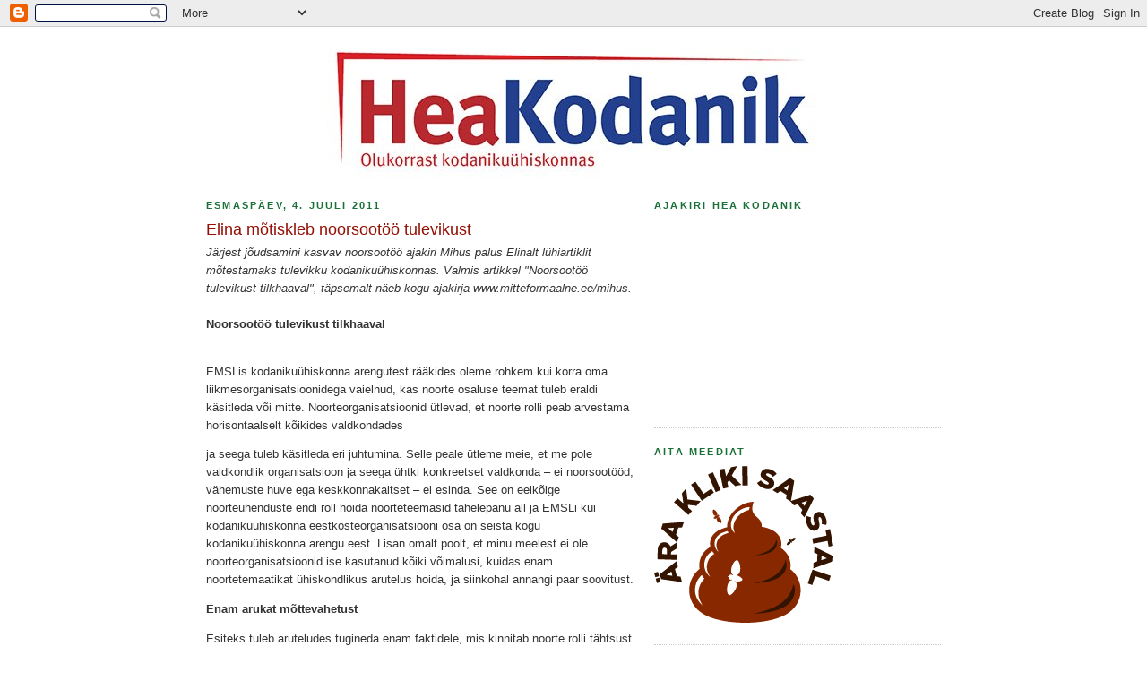

--- FILE ---
content_type: text/html; charset=UTF-8
request_url: https://heakodanik.blogspot.com/2011/07/elina-motiskleb-noorsootoo-tulevikust.html
body_size: 11595
content:
<!DOCTYPE html>
<html dir='ltr' xmlns='http://www.w3.org/1999/xhtml' xmlns:b='http://www.google.com/2005/gml/b' xmlns:data='http://www.google.com/2005/gml/data' xmlns:expr='http://www.google.com/2005/gml/expr'>
<head>
<link href='https://www.blogger.com/static/v1/widgets/2944754296-widget_css_bundle.css' rel='stylesheet' type='text/css'/>
<meta content='pdFDjQ6aPEu+O+X0GKu6HaGLZYNDxjl5bnkJ/XQ8sks=' name='verify-v1'/>
<meta content='text/html; charset=UTF-8' http-equiv='Content-Type'/>
<meta content='blogger' name='generator'/>
<link href='https://heakodanik.blogspot.com/favicon.ico' rel='icon' type='image/x-icon'/>
<link href='http://heakodanik.blogspot.com/2011/07/elina-motiskleb-noorsootoo-tulevikust.html' rel='canonical'/>
<link rel="alternate" type="application/atom+xml" title="hea kodaniku ajaveeb - Atom" href="https://heakodanik.blogspot.com/feeds/posts/default" />
<link rel="alternate" type="application/rss+xml" title="hea kodaniku ajaveeb - RSS" href="https://heakodanik.blogspot.com/feeds/posts/default?alt=rss" />
<link rel="service.post" type="application/atom+xml" title="hea kodaniku ajaveeb - Atom" href="https://www.blogger.com/feeds/1412338916661274084/posts/default" />

<link rel="alternate" type="application/atom+xml" title="hea kodaniku ajaveeb - Atom" href="https://heakodanik.blogspot.com/feeds/1371959631709058281/comments/default" />
<!--Can't find substitution for tag [blog.ieCssRetrofitLinks]-->
<meta content='http://heakodanik.blogspot.com/2011/07/elina-motiskleb-noorsootoo-tulevikust.html' property='og:url'/>
<meta content='Elina mõtiskleb noorsootöö tulevikust' property='og:title'/>
<meta content='Järjest jõudsamini kasvav noorsootöö ajakiri Mihus palus Elinalt lühiartiklit mõtestamaks tulevikku kodanikuühiskonnas. Valmis artikkel &quot;Noo...' property='og:description'/>
<title>hea kodaniku ajaveeb: Elina mõtiskleb noorsootöö tulevikust</title>
<style id='page-skin-1' type='text/css'><!--
/*
-----------------------------------------------
Blogger Template Style
Name:     Minima
Designer: Douglas Bowman
URL:      www.stopdesign.com
Date:     26 Feb 2004
Updated by: Blogger Team
----------------------------------------------- */
/* Variable definitions
====================
<Variable name="bgcolor" description="Page Background Color"
type="color" default="#fff">
<Variable name="textcolor" description="Text Color"
type="color" default="#333">
<Variable name="linkcolor" description="Link Color"
type="color" default="#58a">
<Variable name="pagetitlecolor" description="Blog Title Color"
type="color" default="#666">
<Variable name="descriptioncolor" description="Blog Description Color"
type="color" default="#999">
<Variable name="titlecolor" description="Post Title Color"
type="color" default="#c60">
<Variable name="bordercolor" description="Border Color"
type="color" default="#ccc">
<Variable name="sidebarcolor" description="Sidebar Title Color"
type="color" default="#999">
<Variable name="sidebartextcolor" description="Sidebar Text Color"
type="color" default="#666">
<Variable name="visitedlinkcolor" description="Visited Link Color"
type="color" default="#999">
<Variable name="bodyfont" description="Text Font"
type="font" default="normal normal 100% Georgia, Serif">
<Variable name="headerfont" description="Sidebar Title Font"
type="font"
default="normal normal 78% 'Trebuchet MS',Trebuchet,Arial,Verdana,Sans-serif">
<Variable name="pagetitlefont" description="Blog Title Font"
type="font"
default="normal normal 200% Georgia, Serif">
<Variable name="descriptionfont" description="Blog Description Font"
type="font"
default="normal normal 78% 'Trebuchet MS', Trebuchet, Arial, Verdana, Sans-serif">
<Variable name="postfooterfont" description="Post Footer Font"
type="font"
default="normal normal 78% 'Trebuchet MS', Trebuchet, Arial, Verdana, Sans-serif">
<Variable name="startSide" description="Side where text starts in blog language"
type="automatic" default="left">
<Variable name="endSide" description="Side where text ends in blog language"
type="automatic" default="right">
*/
/* Use this with templates/template-twocol.html */
body {
background:#ffffff;
margin:0;
color:#333333;
font:x-small Georgia Serif;
font-size/* */:/**/small;
font-size: /**/small;
text-align: center;
}
a:link {
color:#940f04;
text-decoration:none;
}
a:visited {
color:#999999;
text-decoration:none;
}
a:hover {
color:#940f04;
text-decoration:underline;
}
a img {
border-width:0;
}
/* Header
-----------------------------------------------
*/
#header h1 {
margin:5px 5px 0;
padding:15px 20px .25em;
line-height:1.2em;
text-transform:uppercase;
letter-spacing:.2em;
font: normal normal 200% Georgia, Serif;
}
#header a {
color:#1B703A;
text-decoration:none;
}
#header a:hover {
color:#1B703A;
}
#header .description {
margin:0 5px 5px;
padding:0 20px 15px;
max-width:700px;
text-transform:uppercase;
letter-spacing:.2em;
line-height: 1.4em;
font: normal normal 78% 'Trebuchet MS', Trebuchet, Arial, Verdana, Sans-serif;
color: #999999;
}
#header img {
margin-left: auto;
margin-right: auto;
}
/* Outer-Wrapper
----------------------------------------------- */
#outer-wrapper {
width: 820px;
margin:0 auto;
padding:10px;
text-align:left;
font: normal normal 98% Trebuchet, Trebuchet MS, Arial, sans-serif;
}
#main-wrapper {
width: 480px;
float: left;
word-wrap: break-word; /* fix for long text breaking sidebar float in IE */
overflow: hidden;     /* fix for long non-text content breaking IE sidebar float */
}
#sidebar-wrapper {
width: 320px;
float: right;
word-wrap: break-word; /* fix for long text breaking sidebar float in IE */
overflow: hidden;      /* fix for long non-text content breaking IE sidebar float */
}
/* Headings
----------------------------------------------- */
h2 {
margin:1.5em 0 .75em;
font:normal bold 86% 'Trebuchet MS',Trebuchet,Arial,Verdana,Sans-serif;
line-height: 1.4em;
text-transform:uppercase;
letter-spacing:.2em;
color:#1B703A;
}
/* Posts
-----------------------------------------------
*/
h2.date-header {
margin:1.5em 0 .5em;
}
.post {
margin:.5em 0 1.5em;
border-bottom:1px dotted #cccccc;
padding-bottom:1.5em;
}
.post h3 {
margin:.25em 0 0;
padding:0 0 4px;
font-size:140%;
font-weight:normal;
line-height:1.4em;
color:#940f04;
}
.post h3 a, .post h3 a:visited, .post h3 strong {
display:block;
text-decoration:none;
color:#940f04;
font-weight:normal;
}
.post h3 strong, .post h3 a:hover {
color:#333333;
}
.post-body {
margin:0 0 .75em;
line-height:1.6em;
}
.post-body blockquote {
line-height:1.3em;
}
.post-footer {
margin: .75em 0;
color:#1B703A;
text-transform:uppercase;
letter-spacing:.1em;
font: normal normal 78% 'Trebuchet MS', Trebuchet, Arial, Verdana, Sans-serif;
line-height: 1.4em;
}
.comment-link {
margin-left:.6em;
}
.post img {
padding:4px;
border:1px solid #cccccc;
}
.post blockquote {
margin:1em 20px;
}
.post blockquote p {
margin:.75em 0;
}
/* Comments
----------------------------------------------- */
#comments h4 {
margin:1em 0;
font-weight: bold;
line-height: 1.4em;
text-transform:uppercase;
letter-spacing:.2em;
color: #1B703A;
}
#comments-block {
margin:1em 0 1.5em;
line-height:1.6em;
}
#comments-block .comment-author {
margin:.5em 0;
}
#comments-block .comment-body {
margin:.25em 0 0;
}
#comments-block .comment-footer {
margin:-.25em 0 2em;
line-height: 1.4em;
text-transform:uppercase;
letter-spacing:.1em;
}
#comments-block .comment-body p {
margin:0 0 .75em;
}
.deleted-comment {
font-style:italic;
color:gray;
}
#blog-pager-newer-link {
float: left;
}
#blog-pager-older-link {
float: right;
}
#blog-pager {
text-align: center;
}
.feed-links {
clear: both;
line-height: 2.5em;
}
/* Sidebar Content
----------------------------------------------- */
.sidebar {
color: #666666;
line-height: 1.5em;
}
.sidebar ul {
list-style:none;
margin:0 0 0;
padding:0 0 0;
}
.sidebar li {
margin:0;
padding-top:0;
padding-right:0;
padding-bottom:.25em;
padding-left:15px;
text-indent:-15px;
line-height:1.5em;
}
.sidebar .widget, .main .widget {
border-bottom:1px dotted #cccccc;
margin:0 0 1.5em;
padding:0 0 1.5em;
}
.main .Blog {
border-bottom-width: 0;
}
/* Profile
----------------------------------------------- */
.profile-img {
float: left;
margin-top: 0;
margin-right: 5px;
margin-bottom: 5px;
margin-left: 0;
padding: 4px;
border: 1px solid #cccccc;
}
.profile-data {
margin:0;
text-transform:uppercase;
letter-spacing:.1em;
font: normal normal 78% 'Trebuchet MS', Trebuchet, Arial, Verdana, Sans-serif;
color: #1B703A;
font-weight: bold;
line-height: 1.6em;
}
.profile-datablock {
margin:.5em 0 .5em;
}
.profile-textblock {
margin: 0.5em 0;
line-height: 1.6em;
}
.profile-link {
font: normal normal 78% 'Trebuchet MS', Trebuchet, Arial, Verdana, Sans-serif;
text-transform: uppercase;
letter-spacing: .1em;
}
/* Footer
----------------------------------------------- */
#footer {
width:660px;
clear:both;
margin:0 auto;
padding-top:15px;
line-height: 1.6em;
text-transform:uppercase;
letter-spacing:.1em;
text-align: center;
}

--></style>
<link href='https://www.blogger.com/dyn-css/authorization.css?targetBlogID=1412338916661274084&amp;zx=f85e1e3c-48a7-49cf-ab78-6e29b4c601d9' media='none' onload='if(media!=&#39;all&#39;)media=&#39;all&#39;' rel='stylesheet'/><noscript><link href='https://www.blogger.com/dyn-css/authorization.css?targetBlogID=1412338916661274084&amp;zx=f85e1e3c-48a7-49cf-ab78-6e29b4c601d9' rel='stylesheet'/></noscript>
<meta name='google-adsense-platform-account' content='ca-host-pub-1556223355139109'/>
<meta name='google-adsense-platform-domain' content='blogspot.com'/>

</head>
<body>
<div class='navbar section' id='navbar'><div class='widget Navbar' data-version='1' id='Navbar1'><script type="text/javascript">
    function setAttributeOnload(object, attribute, val) {
      if(window.addEventListener) {
        window.addEventListener('load',
          function(){ object[attribute] = val; }, false);
      } else {
        window.attachEvent('onload', function(){ object[attribute] = val; });
      }
    }
  </script>
<div id="navbar-iframe-container"></div>
<script type="text/javascript" src="https://apis.google.com/js/platform.js"></script>
<script type="text/javascript">
      gapi.load("gapi.iframes:gapi.iframes.style.bubble", function() {
        if (gapi.iframes && gapi.iframes.getContext) {
          gapi.iframes.getContext().openChild({
              url: 'https://www.blogger.com/navbar/1412338916661274084?po\x3d1371959631709058281\x26origin\x3dhttps://heakodanik.blogspot.com',
              where: document.getElementById("navbar-iframe-container"),
              id: "navbar-iframe"
          });
        }
      });
    </script><script type="text/javascript">
(function() {
var script = document.createElement('script');
script.type = 'text/javascript';
script.src = '//pagead2.googlesyndication.com/pagead/js/google_top_exp.js';
var head = document.getElementsByTagName('head')[0];
if (head) {
head.appendChild(script);
}})();
</script>
</div></div>
<div id='outer-wrapper'><div id='wrap2'>
<!-- skip links for text browsers -->
<span id='skiplinks' style='display:none;'>
<a href='#main'>skip to main </a> |
      <a href='#sidebar'>skip to sidebar</a>
</span>
<div id='header-wrapper'>
<div class='header section' id='header'><div class='widget Header' data-version='1' id='Header1'>
<div id='header-inner'>
<a href='https://heakodanik.blogspot.com/' style='display: block'>
<img alt='hea kodaniku ajaveeb' height='166px; ' id='Header1_headerimg' src='https://blogger.googleusercontent.com/img/b/R29vZ2xl/AVvXsEgNNzK9Lbrj6kd6jBq29Cgb6CFi1lsO_E3n_vPsjFN5zknxpFQrsvaL9CVoSaL2G7s2KTyvkDCvjuyDzoZ4XBeqyVXnk2JZ8CPh0EI_bT7zh6g3ayK775zIEC_z-EUinradHPD3c6yRt7tx/s1600-r/blogilogo1.jpg' style='display: block' width='550px; '/>
</a>
</div>
</div></div>
</div>
<div id='content-wrapper'>
<div id='crosscol-wrapper' style='text-align:center'>
<div class='crosscol no-items section' id='crosscol'></div>
</div>
<div id='main-wrapper'>
<div class='main section' id='main'><div class='widget Blog' data-version='1' id='Blog1'>
<div class='blog-posts hfeed'>

          <div class="date-outer">
        
<h2 class='date-header'><span>esmaspäev, 4. juuli 2011</span></h2>

          <div class="date-posts">
        
<div class='post-outer'>
<div class='post hentry'>
<a name='1371959631709058281'></a>
<h3 class='post-title entry-title'>
<a href='https://heakodanik.blogspot.com/2011/07/elina-motiskleb-noorsootoo-tulevikust.html'>Elina mõtiskleb noorsootöö tulevikust</a>
</h3>
<div class='post-header-line-1'></div>
<div class='post-body entry-content'>
<i>Järjest jõudsamini kasvav noorsootöö ajakiri Mihus palus Elinalt lühiartiklit mõtestamaks tulevikku kodanikuühiskonnas. Valmis artikkel "Noorsootöö tulevikust tilkhaaval", täpsemalt näeb kogu ajakirja www.mitteformaalne.ee/mihus.</i><div><br /></div><div><b>Noorsootöö tulevikust tilkhaaval</b></div><div><b><br /></b></div><div><p class="MsoNormal">EMSLis kodanikuühiskonna arengutest rääkides oleme rohkem kui korra oma liikmesorganisatsioonidega vaielnud, kas noorte osaluse teemat tuleb eraldi käsitleda või mitte. Noorteorganisatsioonid ütlevad, et noorte rolli peab arvestama horisontaalselt kõikides valdkondades </p>  <p class="MsoNormal">ja seega tuleb käsitleda eri juhtumina. Selle peale ütleme meie, et me pole valdkondlik organisatsioon ja seega ühtki konkreetset valdkonda &#8211; ei noorsootööd, vähemuste huve ega keskkonnakaitset &#8211; ei esinda. See on eelkõige noorteühenduste endi roll hoida noorteteemasid tähelepanu all ja EMSLi kui kodanikuühiskonna eestkosteorganisatsiooni osa on seista kogu kodanikuühiskonna arengu eest. Lisan omalt poolt, et minu meelest ei ole noorteorganisatsioonid ise kasutanud kõiki võimalusi, kuidas enam noortetemaatikat ühiskondlikus arutelus hoida, ja siinkohal annangi paar soovitust.<span class="Apple-style-span" style="font-weight: bold; "> </span></p>  <p class="MsoNormal" style="font-weight: bold; "><b style="mso-bidi-font-weight:normal">Enam arukat mõttevahetust <o:p></o:p></b></p>  <p class="MsoNormal" style="font-weight: bold; "><span class="Apple-style-span" style="font-weight: normal; ">Esiteks tuleb aruteludes tugineda enam faktidele, mis kinnitab noorte rolli tähtsust. Sageli jäävad need väited emotsionaalsele pinnale, nagu &#8222;noored on meie tulevik&#8220; või &#8222;kes teeb tulevikus otsuseid&#8220;. Enam võiks toetuda statistikale ja uuringutele, mitte eeldada, et nagunii on kõik noorte teemade olulisuses veendunud. Tulevikuteemalistel aruteludel mõjuvad palju veenvamalt statistilised väited energiaküsimustes, ühiskonna vananemisest, globaalsetest kliimamuutustest. Milline on põhjapanev statistika, mis seljataks noorte osaluses kahtlejad? Seetõttu on ka väga oluline roll MIHUSel &#8211; anda noorsootöös tegutsejatele objektiivset infot noorsootöö seisust nii riiklikul kui rahvusvahelisel tasandil. Lisaks info andmisele peab MIHUS ka omalt poolt pingutama, et see info iga noortega tegeleva organisatsioonini jõuaks ja mitte ainult postkasti, vaid käitumisse ja hoiakutesse.</span></p>  <p class="MsoNormal">Noorte eest seisjad peaksid pakkuma argumenteeritud arutelu. EMSL on ametnikele kaasamiskoolitusi tehes rohkem kui korra kuulnud ametnike suust kahtlusi, kas vabaühendusi ka koolitatakse. Sageli on vabaühenduste soovid selgelt sõnastamata, läbirääkimised jäävad ainult lahmivale tasandile ja ei ole aru saada, kas esindatakse laiemat huvigruppi või ainult oma isiklikku arvamust. Kuuldused koosolekutest, kus kaasatavad noorteühendused lähevad ähvardavaks, ironiseerivaks ja kurjaks, levivad üle maa. Ilmselt ei ole see süüdistus kõigile noorteorganisatsioonidele, kuid tuleb meeles pidada, et üks halb kogemus rikub mulje pikaks ajaks. Kuidas saab see noorteühendustest tõsiseltvõetava mulje jätta?</p>  <p class="MsoNormal"><span style="font-weight: bold; ">Enda õuest kaugemale <o:p></o:p></span></p>  <p class="MsoNormal">Siin võib vastuväiteks öelda, et kas pole mitte ametnike kui kaasajate roll arutelusid ohjes hoida, erinevad arvamused kokku koguda, neid omakorda osapooltele vahendada ja nende vahel ühisosasid leida. Osalt on see ootus õigustatud. Aga usun, et igasugune koostöö on tulemuslikum, kui osapooled ei jagune &#8222;teieks&#8220; ja &#8222;meieks&#8220;, vaid kõik pingutavad ühiselt sõnastatud eesmärkide suunas. Kui noorteorganisatsioonidelt nõuab pingutust eri arvamuste koondamine, mis aga omakorda järgmise koosoleku tulemuslikumaks muudab, siis on hädavajalik selliseid samme astuda, mitte olla rollides kinni ja nõudlikult vastaspoole suunas vaadata.</p>  <p class="MsoNormal">Ja viimaseks ettepanekuks noorteorganisatsioonidele on igapäevatöös avarama silmavaate rakendamine. Siin ei saa süüdistavalt otsa vaadata katusorganisatsioonidele, kes eestkostet teevad &#8211; Eesti Noorteühenduste Liit on eeskujulikult tegelnud sellega, et noorsootöö teema oleks pidevalt Eesti ühiskonnas luubi all. Aga usun, et noorsootöö jõuab tõhusamalt pildile, kui ka väiksemad organisatsioonid &#8211; kohalikud noortekeskused, noorte osaluskogud, külaseltside noorterakud &#8211; tajuksid oma vastutust noorsootöö päevakorrale tõusmise eest. See tähendab oma tagasihoidlikkusest ülesaamist ja järjepidevalt oma tegevusest teavitamist. Aga sama palju tähendab see üle-eestilistel üritustel osalemist, mis puudutavad nii noorsootöö kui ka kodanikuühiskonna edasisi arenguid, sõnaga, näidata, et Eestis on arvestatav hulk vastutustundlikke vabaühendusi, kelle jaoks on noorsootöö eluliselt oluline. Ja seeläbi jõuab see ka avalikkuse teadvusesse.</p>  <p class="MsoNormal">Niisiis järgides ammutuntud väljendit &#8222;tilkhaaval uuristab vesi augu ka kivisse&#8220; väidan, et kõik eelpool toodud elemendid &#8211; noorteorganisatsioonide professionaalsus, tõsiseltvõetavus, koostöövalmidus ja tulemustele orienteeritus &#8211; toovad tasahilju muutuse noorsootöö arengutesse Eesti ühiskonnas. Hiljuti kuulsin aga selle väljendi kohta ka kriitilist küsimust: kuidas olla kindel, et see tilk jõuab kivil kogu aeg samasse kohta? Ja minu arvates esitab see olulise ülesande, mõtlemaks edasi noorsootöö strateegilistele suundadele ja sihiseadmisele.</p>  <p class="MsoNormal"><i>Osaliselt tuginevad ettepanekud juhtumianalüüsidele EMSLi ja Praxise vastlõppenud projektis "Mittetulunduslikud esindusorganisatsioonid kui võrdväärsed partnerid riiklike otsuste planeerimisel ja elluviimisel", mis toimus tänu Euroopa Sotsiaalfondi Tarkade otsuste fondi strateegilise juhtimissuutlikkuse arendamise alameetmele. Täpsemalt www.ngo.ee/tof.</i></p></div>
<div style='clear: both;'></div>
</div>
<div class='post-footer'>
<div class='post-footer-line post-footer-line-1'><span class='post-author vcard'>
Kirjutas
<span class='fn'>kivinukk</span>
</span>
<span class='post-timestamp'>
kl
<a class='timestamp-link' href='https://heakodanik.blogspot.com/2011/07/elina-motiskleb-noorsootoo-tulevikust.html' rel='bookmark' title='permanent link'><abbr class='published' title='2011-07-04T11:44:00+03:00'>11:44</abbr></a>
</span>
<span class='post-comment-link'>
</span>
<span class='post-icons'>
</span>
</div>
<div class='post-footer-line post-footer-line-2'><span class='post-labels'>
</span>
</div>
<div class='post-footer-line post-footer-line-3'></div>
</div>
</div>
<div class='comments' id='comments'>
<a name='comments'></a>
<h4>Kommentaare ei ole:</h4>
<div id='Blog1_comments-block-wrapper'>
<dl class='avatar-comment-indent' id='comments-block'>
</dl>
</div>
<p class='comment-footer'>
<a href='https://www.blogger.com/comment/fullpage/post/1412338916661274084/1371959631709058281' onclick=''>Postita kommentaar</a>
</p>
</div>
</div>

        </div></div>
      
</div>
<div class='blog-pager' id='blog-pager'>
<span id='blog-pager-newer-link'>
<a class='blog-pager-newer-link' href='https://heakodanik.blogspot.com/2011/08/kuus-voimalust-kaasamine-tuksi-keerata.html' id='Blog1_blog-pager-newer-link' title='Uuem postitus'>Uuem postitus</a>
</span>
<span id='blog-pager-older-link'>
<a class='blog-pager-older-link' href='https://heakodanik.blogspot.com/2011/06/e-riik-20-vahem-riiki-rohkem-elu.html' id='Blog1_blog-pager-older-link' title='Vanem postitus'>Vanem postitus</a>
</span>
<a class='home-link' href='https://heakodanik.blogspot.com/'>Avaleht</a>
</div>
<div class='clear'></div>
<div class='post-feeds'>
<div class='feed-links'>
Tellimine:
<a class='feed-link' href='https://heakodanik.blogspot.com/feeds/1371959631709058281/comments/default' target='_blank' type='application/atom+xml'>Postituse kommentaarid (Atom)</a>
</div>
</div>
</div></div>
</div>
<div id='sidebar-wrapper'>
<div class='sidebar section' id='sidebar'><div class='widget HTML' data-version='1' id='HTML2'>
<h2 class='title'>Ajakiri Hea Kodanik</h2>
<div class='widget-content'>
<embed src="//static.issuu.com/webembed/viewers/style1/v1/IssuuViewer.swf" type="application/x-shockwave-flash" allowfullscreen="true" menu="false" quality="high" scale="noscale" salign="l" flashvars="mode=embed&amp;layout=http%3A%2F%2Fskin.issuu.com%2Fv%2Fcolor%2Flayout.xml&amp;backgroundColor=FFFFFF&amp;showFlipBtn=true&amp;documentId=110131102845-7472a18ab31d4870a1a77d62162126c7&amp;docName=heakodanik0111&amp;username=emsl&amp;loadingInfoText=Hea%20Kodanik%201_2011&amp;et=1296474537304&amp;er=27" style="width:300px;height:212px" name="flashticker" align="middle"></embed>
</div>
<div class='clear'></div>
</div><div class='widget Image' data-version='1' id='Image1'>
<h2>Aita meediat</h2>
<div class='widget-content'>
<a href='http://memokraat.blogspot.com/2009/01/aita-meediat-ra-kliki-saastal.html'>
<img alt='Aita meediat' height='175' id='Image1_img' src='https://blogger.googleusercontent.com/img/b/R29vZ2xl/AVvXsEj-EsPRtho9gJUTA9Iz2nTNSPKXFjFjbNxogz_rLtMEPsBephxXuuC8Fb2EV3iU0d_EhVso0YuCNcxoyql3rInKHmFfaxlXrcePWOHj0okmd8IDUJLLl1nxIRj6jUxjY2BoxP-BZirj5_NR/s320/Normaalne.png' width='200'/>
</a>
<br/>
</div>
<div class='clear'></div>
</div><div class='widget Profile' data-version='1' id='Profile1'>
<h2>Kirjutavad:</h2>
<div class='widget-content'>
<ul>
<li><a class='profile-name-link g-profile' href='https://www.blogger.com/profile/13825933352624018876' style='background-image: url(//www.blogger.com/img/logo-16.png);'>Agne</a></li>
<li><a class='profile-name-link g-profile' href='https://www.blogger.com/profile/03200905890738924674' style='background-image: url(//www.blogger.com/img/logo-16.png);'>Hille Hinsberg</a></li>
<li><a class='profile-name-link g-profile' href='https://www.blogger.com/profile/13125117535774508781' style='background-image: url(//www.blogger.com/img/logo-16.png);'>Jaan</a></li>
<li><a class='profile-name-link g-profile' href='https://www.blogger.com/profile/02314377489731615280' style='background-image: url(//www.blogger.com/img/logo-16.png);'>Margo</a></li>
<li><a class='profile-name-link g-profile' href='https://www.blogger.com/profile/17659644068845403095' style='background-image: url(//www.blogger.com/img/logo-16.png);'>Unknown</a></li>
<li><a class='profile-name-link g-profile' href='https://www.blogger.com/profile/02772354862778954551' style='background-image: url(//www.blogger.com/img/logo-16.png);'>alari</a></li>
<li><a class='profile-name-link g-profile' href='https://www.blogger.com/profile/15618519377480559832' style='background-image: url(//www.blogger.com/img/logo-16.png);'>kivinukk</a></li>
<li><a class='profile-name-link g-profile' href='https://www.blogger.com/profile/05244012203103346181' style='background-image: url(//www.blogger.com/img/logo-16.png);'>sten</a></li>
<li><a class='profile-name-link g-profile' href='https://www.blogger.com/profile/05830121341838823768' style='background-image: url(//www.blogger.com/img/logo-16.png);'>urmo</a></li>
</ul>
<div class='clear'></div>
</div>
</div><div class='widget Subscribe' data-version='1' id='Subscribe1'>
<div style='white-space:nowrap'>
<h2 class='title'>Hakka püsilugejaks:</h2>
<div class='widget-content'>
<div class='subscribe-wrapper subscribe-type-POST'>
<div class='subscribe expanded subscribe-type-POST' id='SW_READER_LIST_Subscribe1POST' style='display:none;'>
<div class='top'>
<span class='inner' onclick='return(_SW_toggleReaderList(event, "Subscribe1POST"));'>
<img class='subscribe-dropdown-arrow' src='https://resources.blogblog.com/img/widgets/arrow_dropdown.gif'/>
<img align='absmiddle' alt='' border='0' class='feed-icon' src='https://resources.blogblog.com/img/icon_feed12.png'/>
Postitused
</span>
<div class='feed-reader-links'>
<a class='feed-reader-link' href='https://www.netvibes.com/subscribe.php?url=https%3A%2F%2Fheakodanik.blogspot.com%2Ffeeds%2Fposts%2Fdefault' target='_blank'>
<img src='https://resources.blogblog.com/img/widgets/subscribe-netvibes.png'/>
</a>
<a class='feed-reader-link' href='https://add.my.yahoo.com/content?url=https%3A%2F%2Fheakodanik.blogspot.com%2Ffeeds%2Fposts%2Fdefault' target='_blank'>
<img src='https://resources.blogblog.com/img/widgets/subscribe-yahoo.png'/>
</a>
<a class='feed-reader-link' href='https://heakodanik.blogspot.com/feeds/posts/default' target='_blank'>
<img align='absmiddle' class='feed-icon' src='https://resources.blogblog.com/img/icon_feed12.png'/>
                  Atom
                </a>
</div>
</div>
<div class='bottom'></div>
</div>
<div class='subscribe' id='SW_READER_LIST_CLOSED_Subscribe1POST' onclick='return(_SW_toggleReaderList(event, "Subscribe1POST"));'>
<div class='top'>
<span class='inner'>
<img class='subscribe-dropdown-arrow' src='https://resources.blogblog.com/img/widgets/arrow_dropdown.gif'/>
<span onclick='return(_SW_toggleReaderList(event, "Subscribe1POST"));'>
<img align='absmiddle' alt='' border='0' class='feed-icon' src='https://resources.blogblog.com/img/icon_feed12.png'/>
Postitused
</span>
</span>
</div>
<div class='bottom'></div>
</div>
</div>
<div class='subscribe-wrapper subscribe-type-PER_POST'>
<div class='subscribe expanded subscribe-type-PER_POST' id='SW_READER_LIST_Subscribe1PER_POST' style='display:none;'>
<div class='top'>
<span class='inner' onclick='return(_SW_toggleReaderList(event, "Subscribe1PER_POST"));'>
<img class='subscribe-dropdown-arrow' src='https://resources.blogblog.com/img/widgets/arrow_dropdown.gif'/>
<img align='absmiddle' alt='' border='0' class='feed-icon' src='https://resources.blogblog.com/img/icon_feed12.png'/>
Kommentaarid
</span>
<div class='feed-reader-links'>
<a class='feed-reader-link' href='https://www.netvibes.com/subscribe.php?url=https%3A%2F%2Fheakodanik.blogspot.com%2Ffeeds%2F1371959631709058281%2Fcomments%2Fdefault' target='_blank'>
<img src='https://resources.blogblog.com/img/widgets/subscribe-netvibes.png'/>
</a>
<a class='feed-reader-link' href='https://add.my.yahoo.com/content?url=https%3A%2F%2Fheakodanik.blogspot.com%2Ffeeds%2F1371959631709058281%2Fcomments%2Fdefault' target='_blank'>
<img src='https://resources.blogblog.com/img/widgets/subscribe-yahoo.png'/>
</a>
<a class='feed-reader-link' href='https://heakodanik.blogspot.com/feeds/1371959631709058281/comments/default' target='_blank'>
<img align='absmiddle' class='feed-icon' src='https://resources.blogblog.com/img/icon_feed12.png'/>
                  Atom
                </a>
</div>
</div>
<div class='bottom'></div>
</div>
<div class='subscribe' id='SW_READER_LIST_CLOSED_Subscribe1PER_POST' onclick='return(_SW_toggleReaderList(event, "Subscribe1PER_POST"));'>
<div class='top'>
<span class='inner'>
<img class='subscribe-dropdown-arrow' src='https://resources.blogblog.com/img/widgets/arrow_dropdown.gif'/>
<span onclick='return(_SW_toggleReaderList(event, "Subscribe1PER_POST"));'>
<img align='absmiddle' alt='' border='0' class='feed-icon' src='https://resources.blogblog.com/img/icon_feed12.png'/>
Kommentaarid
</span>
</span>
</div>
<div class='bottom'></div>
</div>
</div>
<div style='clear:both'></div>
</div>
</div>
<div class='clear'></div>
</div><div class='widget BlogArchive' data-version='1' id='BlogArchive1'>
<h2>Arhiiv</h2>
<div class='widget-content'>
<div id='ArchiveList'>
<div id='BlogArchive1_ArchiveList'>
<ul class='hierarchy'>
<li class='archivedate expanded'>
<a class='toggle' href='javascript:void(0)'>
<span class='zippy toggle-open'>

        &#9660;&#160;
      
</span>
</a>
<a class='post-count-link' href='https://heakodanik.blogspot.com/2011/'>
2011
</a>
<span class='post-count' dir='ltr'>(25)</span>
<ul class='hierarchy'>
<li class='archivedate collapsed'>
<a class='toggle' href='javascript:void(0)'>
<span class='zippy'>

        &#9658;&#160;
      
</span>
</a>
<a class='post-count-link' href='https://heakodanik.blogspot.com/2011/10/'>
oktoober
</a>
<span class='post-count' dir='ltr'>(1)</span>
</li>
</ul>
<ul class='hierarchy'>
<li class='archivedate collapsed'>
<a class='toggle' href='javascript:void(0)'>
<span class='zippy'>

        &#9658;&#160;
      
</span>
</a>
<a class='post-count-link' href='https://heakodanik.blogspot.com/2011/08/'>
august
</a>
<span class='post-count' dir='ltr'>(1)</span>
</li>
</ul>
<ul class='hierarchy'>
<li class='archivedate expanded'>
<a class='toggle' href='javascript:void(0)'>
<span class='zippy toggle-open'>

        &#9660;&#160;
      
</span>
</a>
<a class='post-count-link' href='https://heakodanik.blogspot.com/2011/07/'>
juuli
</a>
<span class='post-count' dir='ltr'>(1)</span>
<ul class='posts'>
<li><a href='https://heakodanik.blogspot.com/2011/07/elina-motiskleb-noorsootoo-tulevikust.html'>Elina mõtiskleb noorsootöö tulevikust</a></li>
</ul>
</li>
</ul>
<ul class='hierarchy'>
<li class='archivedate collapsed'>
<a class='toggle' href='javascript:void(0)'>
<span class='zippy'>

        &#9658;&#160;
      
</span>
</a>
<a class='post-count-link' href='https://heakodanik.blogspot.com/2011/06/'>
juuni
</a>
<span class='post-count' dir='ltr'>(1)</span>
</li>
</ul>
<ul class='hierarchy'>
<li class='archivedate collapsed'>
<a class='toggle' href='javascript:void(0)'>
<span class='zippy'>

        &#9658;&#160;
      
</span>
</a>
<a class='post-count-link' href='https://heakodanik.blogspot.com/2011/05/'>
mai
</a>
<span class='post-count' dir='ltr'>(1)</span>
</li>
</ul>
<ul class='hierarchy'>
<li class='archivedate collapsed'>
<a class='toggle' href='javascript:void(0)'>
<span class='zippy'>

        &#9658;&#160;
      
</span>
</a>
<a class='post-count-link' href='https://heakodanik.blogspot.com/2011/02/'>
veebruar
</a>
<span class='post-count' dir='ltr'>(1)</span>
</li>
</ul>
<ul class='hierarchy'>
<li class='archivedate collapsed'>
<a class='toggle' href='javascript:void(0)'>
<span class='zippy'>

        &#9658;&#160;
      
</span>
</a>
<a class='post-count-link' href='https://heakodanik.blogspot.com/2011/01/'>
jaanuar
</a>
<span class='post-count' dir='ltr'>(19)</span>
</li>
</ul>
</li>
</ul>
<ul class='hierarchy'>
<li class='archivedate collapsed'>
<a class='toggle' href='javascript:void(0)'>
<span class='zippy'>

        &#9658;&#160;
      
</span>
</a>
<a class='post-count-link' href='https://heakodanik.blogspot.com/2010/'>
2010
</a>
<span class='post-count' dir='ltr'>(41)</span>
<ul class='hierarchy'>
<li class='archivedate collapsed'>
<a class='toggle' href='javascript:void(0)'>
<span class='zippy'>

        &#9658;&#160;
      
</span>
</a>
<a class='post-count-link' href='https://heakodanik.blogspot.com/2010/11/'>
november
</a>
<span class='post-count' dir='ltr'>(3)</span>
</li>
</ul>
<ul class='hierarchy'>
<li class='archivedate collapsed'>
<a class='toggle' href='javascript:void(0)'>
<span class='zippy'>

        &#9658;&#160;
      
</span>
</a>
<a class='post-count-link' href='https://heakodanik.blogspot.com/2010/10/'>
oktoober
</a>
<span class='post-count' dir='ltr'>(2)</span>
</li>
</ul>
<ul class='hierarchy'>
<li class='archivedate collapsed'>
<a class='toggle' href='javascript:void(0)'>
<span class='zippy'>

        &#9658;&#160;
      
</span>
</a>
<a class='post-count-link' href='https://heakodanik.blogspot.com/2010/09/'>
september
</a>
<span class='post-count' dir='ltr'>(3)</span>
</li>
</ul>
<ul class='hierarchy'>
<li class='archivedate collapsed'>
<a class='toggle' href='javascript:void(0)'>
<span class='zippy'>

        &#9658;&#160;
      
</span>
</a>
<a class='post-count-link' href='https://heakodanik.blogspot.com/2010/08/'>
august
</a>
<span class='post-count' dir='ltr'>(3)</span>
</li>
</ul>
<ul class='hierarchy'>
<li class='archivedate collapsed'>
<a class='toggle' href='javascript:void(0)'>
<span class='zippy'>

        &#9658;&#160;
      
</span>
</a>
<a class='post-count-link' href='https://heakodanik.blogspot.com/2010/06/'>
juuni
</a>
<span class='post-count' dir='ltr'>(2)</span>
</li>
</ul>
<ul class='hierarchy'>
<li class='archivedate collapsed'>
<a class='toggle' href='javascript:void(0)'>
<span class='zippy'>

        &#9658;&#160;
      
</span>
</a>
<a class='post-count-link' href='https://heakodanik.blogspot.com/2010/05/'>
mai
</a>
<span class='post-count' dir='ltr'>(3)</span>
</li>
</ul>
<ul class='hierarchy'>
<li class='archivedate collapsed'>
<a class='toggle' href='javascript:void(0)'>
<span class='zippy'>

        &#9658;&#160;
      
</span>
</a>
<a class='post-count-link' href='https://heakodanik.blogspot.com/2010/04/'>
aprill
</a>
<span class='post-count' dir='ltr'>(3)</span>
</li>
</ul>
<ul class='hierarchy'>
<li class='archivedate collapsed'>
<a class='toggle' href='javascript:void(0)'>
<span class='zippy'>

        &#9658;&#160;
      
</span>
</a>
<a class='post-count-link' href='https://heakodanik.blogspot.com/2010/03/'>
märts
</a>
<span class='post-count' dir='ltr'>(5)</span>
</li>
</ul>
<ul class='hierarchy'>
<li class='archivedate collapsed'>
<a class='toggle' href='javascript:void(0)'>
<span class='zippy'>

        &#9658;&#160;
      
</span>
</a>
<a class='post-count-link' href='https://heakodanik.blogspot.com/2010/02/'>
veebruar
</a>
<span class='post-count' dir='ltr'>(8)</span>
</li>
</ul>
<ul class='hierarchy'>
<li class='archivedate collapsed'>
<a class='toggle' href='javascript:void(0)'>
<span class='zippy'>

        &#9658;&#160;
      
</span>
</a>
<a class='post-count-link' href='https://heakodanik.blogspot.com/2010/01/'>
jaanuar
</a>
<span class='post-count' dir='ltr'>(9)</span>
</li>
</ul>
</li>
</ul>
<ul class='hierarchy'>
<li class='archivedate collapsed'>
<a class='toggle' href='javascript:void(0)'>
<span class='zippy'>

        &#9658;&#160;
      
</span>
</a>
<a class='post-count-link' href='https://heakodanik.blogspot.com/2009/'>
2009
</a>
<span class='post-count' dir='ltr'>(78)</span>
<ul class='hierarchy'>
<li class='archivedate collapsed'>
<a class='toggle' href='javascript:void(0)'>
<span class='zippy'>

        &#9658;&#160;
      
</span>
</a>
<a class='post-count-link' href='https://heakodanik.blogspot.com/2009/12/'>
detsember
</a>
<span class='post-count' dir='ltr'>(4)</span>
</li>
</ul>
<ul class='hierarchy'>
<li class='archivedate collapsed'>
<a class='toggle' href='javascript:void(0)'>
<span class='zippy'>

        &#9658;&#160;
      
</span>
</a>
<a class='post-count-link' href='https://heakodanik.blogspot.com/2009/11/'>
november
</a>
<span class='post-count' dir='ltr'>(2)</span>
</li>
</ul>
<ul class='hierarchy'>
<li class='archivedate collapsed'>
<a class='toggle' href='javascript:void(0)'>
<span class='zippy'>

        &#9658;&#160;
      
</span>
</a>
<a class='post-count-link' href='https://heakodanik.blogspot.com/2009/10/'>
oktoober
</a>
<span class='post-count' dir='ltr'>(3)</span>
</li>
</ul>
<ul class='hierarchy'>
<li class='archivedate collapsed'>
<a class='toggle' href='javascript:void(0)'>
<span class='zippy'>

        &#9658;&#160;
      
</span>
</a>
<a class='post-count-link' href='https://heakodanik.blogspot.com/2009/09/'>
september
</a>
<span class='post-count' dir='ltr'>(8)</span>
</li>
</ul>
<ul class='hierarchy'>
<li class='archivedate collapsed'>
<a class='toggle' href='javascript:void(0)'>
<span class='zippy'>

        &#9658;&#160;
      
</span>
</a>
<a class='post-count-link' href='https://heakodanik.blogspot.com/2009/08/'>
august
</a>
<span class='post-count' dir='ltr'>(11)</span>
</li>
</ul>
<ul class='hierarchy'>
<li class='archivedate collapsed'>
<a class='toggle' href='javascript:void(0)'>
<span class='zippy'>

        &#9658;&#160;
      
</span>
</a>
<a class='post-count-link' href='https://heakodanik.blogspot.com/2009/07/'>
juuli
</a>
<span class='post-count' dir='ltr'>(6)</span>
</li>
</ul>
<ul class='hierarchy'>
<li class='archivedate collapsed'>
<a class='toggle' href='javascript:void(0)'>
<span class='zippy'>

        &#9658;&#160;
      
</span>
</a>
<a class='post-count-link' href='https://heakodanik.blogspot.com/2009/06/'>
juuni
</a>
<span class='post-count' dir='ltr'>(7)</span>
</li>
</ul>
<ul class='hierarchy'>
<li class='archivedate collapsed'>
<a class='toggle' href='javascript:void(0)'>
<span class='zippy'>

        &#9658;&#160;
      
</span>
</a>
<a class='post-count-link' href='https://heakodanik.blogspot.com/2009/05/'>
mai
</a>
<span class='post-count' dir='ltr'>(8)</span>
</li>
</ul>
<ul class='hierarchy'>
<li class='archivedate collapsed'>
<a class='toggle' href='javascript:void(0)'>
<span class='zippy'>

        &#9658;&#160;
      
</span>
</a>
<a class='post-count-link' href='https://heakodanik.blogspot.com/2009/04/'>
aprill
</a>
<span class='post-count' dir='ltr'>(11)</span>
</li>
</ul>
<ul class='hierarchy'>
<li class='archivedate collapsed'>
<a class='toggle' href='javascript:void(0)'>
<span class='zippy'>

        &#9658;&#160;
      
</span>
</a>
<a class='post-count-link' href='https://heakodanik.blogspot.com/2009/03/'>
märts
</a>
<span class='post-count' dir='ltr'>(4)</span>
</li>
</ul>
<ul class='hierarchy'>
<li class='archivedate collapsed'>
<a class='toggle' href='javascript:void(0)'>
<span class='zippy'>

        &#9658;&#160;
      
</span>
</a>
<a class='post-count-link' href='https://heakodanik.blogspot.com/2009/02/'>
veebruar
</a>
<span class='post-count' dir='ltr'>(7)</span>
</li>
</ul>
<ul class='hierarchy'>
<li class='archivedate collapsed'>
<a class='toggle' href='javascript:void(0)'>
<span class='zippy'>

        &#9658;&#160;
      
</span>
</a>
<a class='post-count-link' href='https://heakodanik.blogspot.com/2009/01/'>
jaanuar
</a>
<span class='post-count' dir='ltr'>(7)</span>
</li>
</ul>
</li>
</ul>
<ul class='hierarchy'>
<li class='archivedate collapsed'>
<a class='toggle' href='javascript:void(0)'>
<span class='zippy'>

        &#9658;&#160;
      
</span>
</a>
<a class='post-count-link' href='https://heakodanik.blogspot.com/2008/'>
2008
</a>
<span class='post-count' dir='ltr'>(35)</span>
<ul class='hierarchy'>
<li class='archivedate collapsed'>
<a class='toggle' href='javascript:void(0)'>
<span class='zippy'>

        &#9658;&#160;
      
</span>
</a>
<a class='post-count-link' href='https://heakodanik.blogspot.com/2008/12/'>
detsember
</a>
<span class='post-count' dir='ltr'>(11)</span>
</li>
</ul>
<ul class='hierarchy'>
<li class='archivedate collapsed'>
<a class='toggle' href='javascript:void(0)'>
<span class='zippy'>

        &#9658;&#160;
      
</span>
</a>
<a class='post-count-link' href='https://heakodanik.blogspot.com/2008/11/'>
november
</a>
<span class='post-count' dir='ltr'>(12)</span>
</li>
</ul>
<ul class='hierarchy'>
<li class='archivedate collapsed'>
<a class='toggle' href='javascript:void(0)'>
<span class='zippy'>

        &#9658;&#160;
      
</span>
</a>
<a class='post-count-link' href='https://heakodanik.blogspot.com/2008/10/'>
oktoober
</a>
<span class='post-count' dir='ltr'>(12)</span>
</li>
</ul>
</li>
</ul>
</div>
</div>
<div class='clear'></div>
</div>
</div><div class='widget Feed' data-version='1' id='Feed4'>
<h2>ngo.ee/rss</h2>
<div class='widget-content' id='Feed4_feedItemListDisplay'>
<span style='filter: alpha(25); opacity: 0.25;'>
<a href='http://www.ngo.ee/rss'>Laadimas...</a>
</span>
</div>
<div class='clear'></div>
</div><div class='widget Feed' data-version='1' id='Feed10'>
<h2>Vabatahtlik tegevus</h2>
<div class='widget-content' id='Feed10_feedItemListDisplay'>
<span style='filter: alpha(25); opacity: 0.25;'>
<a href='http://vabatahe.blogspot.com/feeds/posts/default'>Laadimas...</a>
</span>
</div>
<div class='clear'></div>
</div><div class='widget Feed' data-version='1' id='Feed5'>
<h2>Osalusveeb</h2>
<div class='widget-content' id='Feed5_feedItemListDisplay'>
<span style='filter: alpha(25); opacity: 0.25;'>
<a href='https://www.osale.ee/rss.php'>Laadimas...</a>
</span>
</div>
<div class='clear'></div>
</div><div class='widget Feed' data-version='1' id='Feed6'>
<h2>Daniel Vaarik</h2>
<div class='widget-content' id='Feed6_feedItemListDisplay'>
<span style='filter: alpha(25); opacity: 0.25;'>
<a href='http://memokraat.blogspot.com/feeds/posts/default'>Laadimas...</a>
</span>
</div>
<div class='clear'></div>
</div><div class='widget Feed' data-version='1' id='Feed7'>
<h2>EÜL avaliku poliitika blogi</h2>
<div class='widget-content' id='Feed7_feedItemListDisplay'>
<span style='filter: alpha(25); opacity: 0.25;'>
<a href='http://www.eyl.ee/ap/?feed=rss2'>Laadimas...</a>
</span>
</div>
<div class='clear'></div>
</div><div class='widget Feed' data-version='1' id='Feed8'>
<h2>PRAXISe mõttehommik</h2>
<div class='widget-content' id='Feed8_feedItemListDisplay'>
<span style='filter: alpha(25); opacity: 0.25;'>
<a href='http://mottehommik.praxis.ee/?feed=rss2'>Laadimas...</a>
</span>
</div>
<div class='clear'></div>
</div><div class='widget Feed' data-version='1' id='Feed1'>
<h2>Räägi kaasa</h2>
<div class='widget-content' id='Feed1_feedItemListDisplay'>
<span style='filter: alpha(25); opacity: 0.25;'>
<a href='http://osalen.blogspot.com/feeds/posts/default'>Laadimas...</a>
</span>
</div>
<div class='clear'></div>
</div><div class='widget Feed' data-version='1' id='Feed3'>
<h2>Heategu</h2>
<div class='widget-content' id='Feed3_feedItemListDisplay'>
<span style='filter: alpha(25); opacity: 0.25;'>
<a href='http://www.heategu.ee/?feed=rss2'>Laadimas...</a>
</span>
</div>
<div class='clear'></div>
</div><div class='widget Feed' data-version='1' id='Feed2'>
<h2>Avatud Eesti Fondi kajastused</h2>
<div class='widget-content' id='Feed2_feedItemListDisplay'>
<span style='filter: alpha(25); opacity: 0.25;'>
<a href='http://avatudeestifond.wordpress.com/feed/rss/'>Laadimas...</a>
</span>
</div>
<div class='clear'></div>
</div><div class='widget Text' data-version='1' id='Text1'>
<h2 class='title'>VASTUTUS</h2>
<div class='widget-content'>
<b>Siin ajaveebis väljendavad autorid isiklikke seisukohti.</b>
</div>
<div class='clear'></div>
</div></div>
</div>
<!-- spacer for skins that want sidebar and main to be the same height-->
<div class='clear'>&#160;</div>
</div>
<!-- end content-wrapper -->
<div id='footer-wrapper'>
<div class='footer section' id='footer'><div class='widget HTML' data-version='1' id='HTML1'>
<div class='widget-content'>
<script type="text/javascript">
var gaJsHost = (("https:" == document.location.protocol) ? "https://ssl." : "http://www.");
document.write(unescape("%3Cscript src='" + gaJsHost + "google-analytics.com/ga.js' type='text/javascript'%3E%3C/script%3E"));
</script>
<script type="text/javascript">
var pageTracker = _gat._getTracker("UA-1743544-6");
pageTracker._trackPageview();
</script>
</div>
<div class='clear'></div>
</div></div>
</div>
</div></div>
<!-- end outer-wrapper -->

<script type="text/javascript" src="https://www.blogger.com/static/v1/widgets/3845888474-widgets.js"></script>
<script type='text/javascript'>
window['__wavt'] = 'AOuZoY5bT6LVGKx0nKCKFdvZfrfvbxMyyA:1768794703142';_WidgetManager._Init('//www.blogger.com/rearrange?blogID\x3d1412338916661274084','//heakodanik.blogspot.com/2011/07/elina-motiskleb-noorsootoo-tulevikust.html','1412338916661274084');
_WidgetManager._SetDataContext([{'name': 'blog', 'data': {'blogId': '1412338916661274084', 'title': 'hea kodaniku ajaveeb', 'url': 'https://heakodanik.blogspot.com/2011/07/elina-motiskleb-noorsootoo-tulevikust.html', 'canonicalUrl': 'http://heakodanik.blogspot.com/2011/07/elina-motiskleb-noorsootoo-tulevikust.html', 'homepageUrl': 'https://heakodanik.blogspot.com/', 'searchUrl': 'https://heakodanik.blogspot.com/search', 'canonicalHomepageUrl': 'http://heakodanik.blogspot.com/', 'blogspotFaviconUrl': 'https://heakodanik.blogspot.com/favicon.ico', 'bloggerUrl': 'https://www.blogger.com', 'hasCustomDomain': false, 'httpsEnabled': true, 'enabledCommentProfileImages': true, 'gPlusViewType': 'FILTERED_POSTMOD', 'adultContent': false, 'analyticsAccountNumber': '', 'encoding': 'UTF-8', 'locale': 'et', 'localeUnderscoreDelimited': 'et', 'languageDirection': 'ltr', 'isPrivate': false, 'isMobile': false, 'isMobileRequest': false, 'mobileClass': '', 'isPrivateBlog': false, 'isDynamicViewsAvailable': true, 'feedLinks': '\x3clink rel\x3d\x22alternate\x22 type\x3d\x22application/atom+xml\x22 title\x3d\x22hea kodaniku ajaveeb - Atom\x22 href\x3d\x22https://heakodanik.blogspot.com/feeds/posts/default\x22 /\x3e\n\x3clink rel\x3d\x22alternate\x22 type\x3d\x22application/rss+xml\x22 title\x3d\x22hea kodaniku ajaveeb - RSS\x22 href\x3d\x22https://heakodanik.blogspot.com/feeds/posts/default?alt\x3drss\x22 /\x3e\n\x3clink rel\x3d\x22service.post\x22 type\x3d\x22application/atom+xml\x22 title\x3d\x22hea kodaniku ajaveeb - Atom\x22 href\x3d\x22https://www.blogger.com/feeds/1412338916661274084/posts/default\x22 /\x3e\n\n\x3clink rel\x3d\x22alternate\x22 type\x3d\x22application/atom+xml\x22 title\x3d\x22hea kodaniku ajaveeb - Atom\x22 href\x3d\x22https://heakodanik.blogspot.com/feeds/1371959631709058281/comments/default\x22 /\x3e\n', 'meTag': '', 'adsenseHostId': 'ca-host-pub-1556223355139109', 'adsenseHasAds': false, 'adsenseAutoAds': false, 'boqCommentIframeForm': true, 'loginRedirectParam': '', 'view': '', 'dynamicViewsCommentsSrc': '//www.blogblog.com/dynamicviews/4224c15c4e7c9321/js/comments.js', 'dynamicViewsScriptSrc': '//www.blogblog.com/dynamicviews/f9a985b7a2d28680', 'plusOneApiSrc': 'https://apis.google.com/js/platform.js', 'disableGComments': true, 'interstitialAccepted': false, 'sharing': {'platforms': [{'name': 'Lingi hankimine', 'key': 'link', 'shareMessage': 'Lingi hankimine', 'target': ''}, {'name': 'Facebook', 'key': 'facebook', 'shareMessage': 'Jaga teenuses Facebook', 'target': 'facebook'}, {'name': 'BlogThis!', 'key': 'blogThis', 'shareMessage': 'BlogThis!', 'target': 'blog'}, {'name': 'X', 'key': 'twitter', 'shareMessage': 'Jaga teenuses X', 'target': 'twitter'}, {'name': 'Pinterest', 'key': 'pinterest', 'shareMessage': 'Jaga teenuses Pinterest', 'target': 'pinterest'}, {'name': 'E-post', 'key': 'email', 'shareMessage': 'E-post', 'target': 'email'}], 'disableGooglePlus': true, 'googlePlusShareButtonWidth': 0, 'googlePlusBootstrap': '\x3cscript type\x3d\x22text/javascript\x22\x3ewindow.___gcfg \x3d {\x27lang\x27: \x27et\x27};\x3c/script\x3e'}, 'hasCustomJumpLinkMessage': false, 'jumpLinkMessage': 'Lisateave', 'pageType': 'item', 'postId': '1371959631709058281', 'pageName': 'Elina m\xf5tiskleb noorsoot\xf6\xf6 tulevikust', 'pageTitle': 'hea kodaniku ajaveeb: Elina m\xf5tiskleb noorsoot\xf6\xf6 tulevikust'}}, {'name': 'features', 'data': {}}, {'name': 'messages', 'data': {'edit': 'Muuda', 'linkCopiedToClipboard': 'Link kopeeriti l\xf5ikelauale!', 'ok': 'OK', 'postLink': 'Postituse link'}}, {'name': 'template', 'data': {'name': 'custom', 'localizedName': 'Kohandatud', 'isResponsive': false, 'isAlternateRendering': false, 'isCustom': true}}, {'name': 'view', 'data': {'classic': {'name': 'classic', 'url': '?view\x3dclassic'}, 'flipcard': {'name': 'flipcard', 'url': '?view\x3dflipcard'}, 'magazine': {'name': 'magazine', 'url': '?view\x3dmagazine'}, 'mosaic': {'name': 'mosaic', 'url': '?view\x3dmosaic'}, 'sidebar': {'name': 'sidebar', 'url': '?view\x3dsidebar'}, 'snapshot': {'name': 'snapshot', 'url': '?view\x3dsnapshot'}, 'timeslide': {'name': 'timeslide', 'url': '?view\x3dtimeslide'}, 'isMobile': false, 'title': 'Elina m\xf5tiskleb noorsoot\xf6\xf6 tulevikust', 'description': 'J\xe4rjest j\xf5udsamini kasvav noorsoot\xf6\xf6 ajakiri Mihus palus Elinalt l\xfchiartiklit m\xf5testamaks tulevikku kodaniku\xfchiskonnas. Valmis artikkel \x22Noo...', 'url': 'https://heakodanik.blogspot.com/2011/07/elina-motiskleb-noorsootoo-tulevikust.html', 'type': 'item', 'isSingleItem': true, 'isMultipleItems': false, 'isError': false, 'isPage': false, 'isPost': true, 'isHomepage': false, 'isArchive': false, 'isLabelSearch': false, 'postId': 1371959631709058281}}]);
_WidgetManager._RegisterWidget('_NavbarView', new _WidgetInfo('Navbar1', 'navbar', document.getElementById('Navbar1'), {}, 'displayModeFull'));
_WidgetManager._RegisterWidget('_HeaderView', new _WidgetInfo('Header1', 'header', document.getElementById('Header1'), {}, 'displayModeFull'));
_WidgetManager._RegisterWidget('_BlogView', new _WidgetInfo('Blog1', 'main', document.getElementById('Blog1'), {'cmtInteractionsEnabled': false, 'lightboxEnabled': true, 'lightboxModuleUrl': 'https://www.blogger.com/static/v1/jsbin/2104746802-lbx__et.js', 'lightboxCssUrl': 'https://www.blogger.com/static/v1/v-css/828616780-lightbox_bundle.css'}, 'displayModeFull'));
_WidgetManager._RegisterWidget('_HTMLView', new _WidgetInfo('HTML2', 'sidebar', document.getElementById('HTML2'), {}, 'displayModeFull'));
_WidgetManager._RegisterWidget('_ImageView', new _WidgetInfo('Image1', 'sidebar', document.getElementById('Image1'), {'resize': false}, 'displayModeFull'));
_WidgetManager._RegisterWidget('_ProfileView', new _WidgetInfo('Profile1', 'sidebar', document.getElementById('Profile1'), {}, 'displayModeFull'));
_WidgetManager._RegisterWidget('_SubscribeView', new _WidgetInfo('Subscribe1', 'sidebar', document.getElementById('Subscribe1'), {}, 'displayModeFull'));
_WidgetManager._RegisterWidget('_BlogArchiveView', new _WidgetInfo('BlogArchive1', 'sidebar', document.getElementById('BlogArchive1'), {'languageDirection': 'ltr', 'loadingMessage': 'Laadimine \x26hellip;'}, 'displayModeFull'));
_WidgetManager._RegisterWidget('_FeedView', new _WidgetInfo('Feed4', 'sidebar', document.getElementById('Feed4'), {'title': 'ngo.ee/rss', 'showItemDate': false, 'showItemAuthor': false, 'feedUrl': 'http://www.ngo.ee/rss', 'numItemsShow': 5, 'loadingMsg': 'Laadimas...', 'openLinksInNewWindow': false, 'useFeedWidgetServ': 'true'}, 'displayModeFull'));
_WidgetManager._RegisterWidget('_FeedView', new _WidgetInfo('Feed10', 'sidebar', document.getElementById('Feed10'), {'title': 'Vabatahtlik tegevus', 'showItemDate': false, 'showItemAuthor': false, 'feedUrl': 'http://vabatahe.blogspot.com/feeds/posts/default', 'numItemsShow': 5, 'loadingMsg': 'Laadimas...', 'openLinksInNewWindow': false, 'useFeedWidgetServ': 'true'}, 'displayModeFull'));
_WidgetManager._RegisterWidget('_FeedView', new _WidgetInfo('Feed5', 'sidebar', document.getElementById('Feed5'), {'title': 'Osalusveeb', 'showItemDate': false, 'showItemAuthor': false, 'feedUrl': 'https://www.osale.ee/rss.php', 'numItemsShow': 3, 'loadingMsg': 'Laadimas...', 'openLinksInNewWindow': false, 'useFeedWidgetServ': 'true'}, 'displayModeFull'));
_WidgetManager._RegisterWidget('_FeedView', new _WidgetInfo('Feed6', 'sidebar', document.getElementById('Feed6'), {'title': 'Daniel Vaarik', 'showItemDate': false, 'showItemAuthor': false, 'feedUrl': 'http://memokraat.blogspot.com/feeds/posts/default', 'numItemsShow': 5, 'loadingMsg': 'Laadimas...', 'openLinksInNewWindow': false, 'useFeedWidgetServ': 'true'}, 'displayModeFull'));
_WidgetManager._RegisterWidget('_FeedView', new _WidgetInfo('Feed7', 'sidebar', document.getElementById('Feed7'), {'title': 'E\xdcL avaliku poliitika blogi', 'showItemDate': false, 'showItemAuthor': false, 'feedUrl': 'http://www.eyl.ee/ap/?feed\x3drss2', 'numItemsShow': 3, 'loadingMsg': 'Laadimas...', 'openLinksInNewWindow': false, 'useFeedWidgetServ': 'true'}, 'displayModeFull'));
_WidgetManager._RegisterWidget('_FeedView', new _WidgetInfo('Feed8', 'sidebar', document.getElementById('Feed8'), {'title': 'PRAXISe m\xf5ttehommik', 'showItemDate': false, 'showItemAuthor': false, 'feedUrl': 'http://mottehommik.praxis.ee/?feed\x3drss2', 'numItemsShow': 3, 'loadingMsg': 'Laadimas...', 'openLinksInNewWindow': false, 'useFeedWidgetServ': 'true'}, 'displayModeFull'));
_WidgetManager._RegisterWidget('_FeedView', new _WidgetInfo('Feed1', 'sidebar', document.getElementById('Feed1'), {'title': 'R\xe4\xe4gi kaasa', 'showItemDate': false, 'showItemAuthor': false, 'feedUrl': 'http://osalen.blogspot.com/feeds/posts/default', 'numItemsShow': 2, 'loadingMsg': 'Laadimas...', 'openLinksInNewWindow': false, 'useFeedWidgetServ': 'true'}, 'displayModeFull'));
_WidgetManager._RegisterWidget('_FeedView', new _WidgetInfo('Feed3', 'sidebar', document.getElementById('Feed3'), {'title': 'Heategu', 'showItemDate': false, 'showItemAuthor': false, 'feedUrl': 'http://www.heategu.ee/?feed\x3drss2', 'numItemsShow': 2, 'loadingMsg': 'Laadimas...', 'openLinksInNewWindow': false, 'useFeedWidgetServ': 'true'}, 'displayModeFull'));
_WidgetManager._RegisterWidget('_FeedView', new _WidgetInfo('Feed2', 'sidebar', document.getElementById('Feed2'), {'title': 'Avatud Eesti Fondi kajastused', 'showItemDate': false, 'showItemAuthor': false, 'feedUrl': 'http://avatudeestifond.wordpress.com/feed/rss/', 'numItemsShow': 2, 'loadingMsg': 'Laadimas...', 'openLinksInNewWindow': false, 'useFeedWidgetServ': 'true'}, 'displayModeFull'));
_WidgetManager._RegisterWidget('_TextView', new _WidgetInfo('Text1', 'sidebar', document.getElementById('Text1'), {}, 'displayModeFull'));
_WidgetManager._RegisterWidget('_HTMLView', new _WidgetInfo('HTML1', 'footer', document.getElementById('HTML1'), {}, 'displayModeFull'));
</script>
</body>
</html>

--- FILE ---
content_type: text/javascript; charset=UTF-8
request_url: https://heakodanik.blogspot.com/2011/07/elina-motiskleb-noorsootoo-tulevikust.html?action=getFeed&widgetId=Feed7&widgetType=Feed&responseType=js&xssi_token=AOuZoY5bT6LVGKx0nKCKFdvZfrfvbxMyyA%3A1768794703142
body_size: 134
content:
try {
_WidgetManager._HandleControllerResult('Feed7', 'getFeed',{'status': 'ok', 'feed': {'entries': [{'title': 'Tasuta k\xf5rgharidus: tudengite ootustest valimisloosungiks', 'link': 'http://www.eyl.ee/ap/?p\x3d398', 'publishedDate': '2012-05-22T06:25:29.000-07:00', 'author': 'Eimar Veldre'}, {'title': 'Estonia hosts FinSt seminar', 'link': 'http://www.eyl.ee/ap/?p\x3d381', 'publishedDate': '2012-04-02T06:55:22.000-07:00', 'author': 'Tanel Sits'}, {'title': '\xdcli\xf5pilasvalimiste Hea Tava!', 'link': 'http://www.eyl.ee/ap/?p\x3d372', 'publishedDate': '2012-03-22T07:21:53.000-07:00', 'author': 'Jonne Viinam\xe4gi'}, {'title': '\xd5ppemaksud ja \xf5ppelaenud', 'link': 'http://www.eyl.ee/ap/?p\x3d362', 'publishedDate': '2012-03-21T07:55:31.000-07:00', 'author': 'Tanel Sits'}, {'title': 'Lihtne matemaatika: tudengite ettepanekutest vaid 1 l\xe4ks l\xe4bi', 'link': 'http://www.eyl.ee/ap/?p\x3d352', 'publishedDate': '2012-01-27T10:40:09.000-08:00', 'author': 'Eimar Veldre'}], 'title': 'Kommentaarid  kohta'}});
} catch (e) {
  if (typeof log != 'undefined') {
    log('HandleControllerResult failed: ' + e);
  }
}


--- FILE ---
content_type: text/javascript; charset=UTF-8
request_url: https://heakodanik.blogspot.com/2011/07/elina-motiskleb-noorsootoo-tulevikust.html?action=getFeed&widgetId=Feed6&widgetType=Feed&responseType=js&xssi_token=AOuZoY5bT6LVGKx0nKCKFdvZfrfvbxMyyA%3A1768794703142
body_size: 223
content:
try {
_WidgetManager._HandleControllerResult('Feed6', 'getFeed',{'status': 'ok', 'feed': {'entries': [{'title': '\xc4rme muutu e-Narniaks', 'link': 'https://memokraat.ee/2017/01/arme-muutu-e-narniaks/', 'publishedDate': '2017-01-01T22:06:18.000-08:00', 'author': 'Toomas Tamsar'}, {'title': 'Need maniakid j\xf5uavad, sest neil pole pohmakaid.', 'link': 'https://memokraat.ee/2016/12/need-maniakid-jouavad-sest-neil-pole-pohmakaid/', 'publishedDate': '2016-12-26T10:56:57.000-08:00', 'author': 'Daniel Vaarik'}, {'title': 'Milleks meile idufirmad 2 ehk kuidas suurfirmad ja idufirmad saavad olla \nteineteisele kasulikud', 'link': 'https://memokraat.ee/2016/10/milleks-meile-idufirmad-2-ehk-kuidas-suurfirmad-ja-idufirmad-saavad-olla-teineteisele-kasulikud/', 'publishedDate': '2016-10-11T02:58:27.000-07:00', 'author': 'M\xe4rt Ridala'}, {'title': 'Milleks meile idufirmad?', 'link': 'https://memokraat.ee/2016/09/milleks-meile-idufirmad/', 'publishedDate': '2016-09-11T12:18:20.000-07:00', 'author': 'Sten Tamkivi'}, {'title': 'Kellele on tarvis meditsiinilist kanepit?', 'link': 'https://memokraat.ee/2016/09/kelleleontarvismeditsiinilistkanepit/', 'publishedDate': '2016-09-04T22:23:37.000-07:00', 'author': 'Urmas Purde'}], 'title': 'Memokraat'}});
} catch (e) {
  if (typeof log != 'undefined') {
    log('HandleControllerResult failed: ' + e);
  }
}


--- FILE ---
content_type: text/javascript; charset=UTF-8
request_url: https://heakodanik.blogspot.com/2011/07/elina-motiskleb-noorsootoo-tulevikust.html?action=getFeed&widgetId=Feed5&widgetType=Feed&responseType=js&xssi_token=AOuZoY5bT6LVGKx0nKCKFdvZfrfvbxMyyA%3A1768794703142
body_size: 184
content:
try {
_WidgetManager._HandleControllerResult('Feed5', 'getFeed',{'status': 'ok', 'feed': {'entries': [{'title': 'Konsultatsioon avatud: Piirihalduse ja viisapoliitika rahastu rakenduskava \nperioodil 2021-2027', 'link': 'http://www.osale.ee/index.php?page\x3dconsults\x26id\x3d317', 'publishedDate': '2021-12-15T06:23:36.000-08:00', 'author': ''}, {'title': 'Konsultatsioon avatud: Eesti riiklik tehisintellekti alane tegevuskava ehk \nkratikava 2022-2023', 'link': 'http://www.osale.ee/index.php?page\x3dconsults\x26id\x3d316', 'publishedDate': '2021-12-02T21:42:43.000-08:00', 'author': ''}, {'title': 'Konsultatsioon avatud: Varjupaiga-, R\xe4nde- ja Integratsioonifondi (AMIF) \nrakenduskava eeln\xf5u perioodiks 2021\u20132027', 'link': 'http://www.osale.ee/index.php?page\x3dconsults\x26id\x3d315', 'publishedDate': '2021-12-02T06:47:54.000-08:00', 'author': ''}, {'title': 'Konsultatsioon avatud: Perioodi 2021-2027 Sisejulgeolekufondi rakenduskava \neeln\xf5u', 'link': 'http://www.osale.ee/index.php?page\x3dconsults\x26id\x3d314', 'publishedDate': '2021-12-02T06:09:37.000-08:00', 'author': ''}, {'title': 'Konsultatsioon avatud: Eesti Taastekava avalik konsultatsioon ja taastekava \neeln\xf5u', 'link': 'http://www.osale.ee/index.php?page\x3dconsults\x26id\x3d313', 'publishedDate': '2021-05-24T05:40:52.000-07:00', 'author': ''}], 'title': 'Osalusveeb'}});
} catch (e) {
  if (typeof log != 'undefined') {
    log('HandleControllerResult failed: ' + e);
  }
}


--- FILE ---
content_type: text/javascript; charset=UTF-8
request_url: https://heakodanik.blogspot.com/2011/07/elina-motiskleb-noorsootoo-tulevikust.html?action=getFeed&widgetId=Feed3&widgetType=Feed&responseType=js&xssi_token=AOuZoY5bT6LVGKx0nKCKFdvZfrfvbxMyyA%3A1768794703142
body_size: 271
content:
try {
_WidgetManager._HandleControllerResult('Feed3', 'getFeed',{'status': 'ok', 'feed': {'entries': [{'title': 'See aasta tegi(me) head', 'link': 'https://heategu.ee/blogi/see-aasta-tegime-head/', 'publishedDate': '2025-12-22T04:59:38.000-08:00', 'author': 'admin'}, {'title': 'Muutustest m\xf5juni: Haridusfondi 2025. aasta', 'link': 'https://heategu.ee/blogi/muutustest-mojuni-haridusfondi-2025-aasta/', 'publishedDate': '2025-12-18T02:26:58.000-08:00', 'author': 'admin'}, {'title': 'Mirko Kikkam\xe4gi: haridus on vundament, millele kogu \xfchiskond toetub', 'link': 'https://heategu.ee/blogi/mirko-kikkamagi-haridus-on-vundament-millele-kogu-uhiskond-toetub/', 'publishedDate': '2025-12-15T04:43:01.000-08:00', 'author': 'admin'}, {'title': 'Martin Villig: plaanin annetada enam kui 90% oma varast heategevuseks', 'link': 'https://heategu.ee/blogi/martin-villig-plaanin-annetada-enam-kui-90-oma-varast-heategevuseks/', 'publishedDate': '2025-12-05T03:53:24.000-08:00', 'author': 'admin'}, {'title': 'Advokaadib\xfcroo Cobalt: \u201eVabatahtlik t\xf6\xf6 loob v\xe4\xe4rtust nii \xfchiskonnale kui \nka meile endile\u201c', 'link': 'https://heategu.ee/blogi/advokaadiburoo-cobalt-vabatahtlik-too-loob-vaartust-nii-uhiskonnale-kui-ka-meile-endile/', 'publishedDate': '2025-12-04T01:29:12.000-08:00', 'author': 'admin'}], 'title': 'Heateo Sihtasutus'}});
} catch (e) {
  if (typeof log != 'undefined') {
    log('HandleControllerResult failed: ' + e);
  }
}


--- FILE ---
content_type: text/javascript; charset=UTF-8
request_url: https://heakodanik.blogspot.com/2011/07/elina-motiskleb-noorsootoo-tulevikust.html?action=getFeed&widgetId=Feed1&widgetType=Feed&responseType=js&xssi_token=AOuZoY5bT6LVGKx0nKCKFdvZfrfvbxMyyA%3A1768794703142
body_size: 122
content:
try {
_WidgetManager._HandleControllerResult('Feed1', 'getFeed',{'status': 'ok', 'feed': {'entries': [{'title': 'Vali Euroopa parim e-valitsemise lahendus', 'link': 'http://osalen.blogspot.com/2009/10/vali-euroopa-parim-e-valitsemise.html', 'publishedDate': '2009-10-07T04:11:00.000-07:00', 'author': 'Hille Hinsberg'}, {'title': 'Otse v\xf5i osalus?', 'link': 'http://osalen.blogspot.com/2009/09/otse-voi-osalus.html', 'publishedDate': '2009-09-29T00:16:00.000-07:00', 'author': 'Hille Hinsberg'}, {'title': 'J\xe4rg Obama loole', 'link': 'http://osalen.blogspot.com/2009/08/jarg-obama-loole.html', 'publishedDate': '2009-08-03T15:18:00.000-07:00', 'author': 'Hille Hinsberg'}, {'title': 'Obama ruulib e-demokraatiaga', 'link': 'http://osalen.blogspot.com/2009/07/obama-ruulib-e-demokraatiaga.html', 'publishedDate': '2009-07-01T05:09:00.000-07:00', 'author': 'Hille Hinsberg'}, {'title': 'E-demokraatia kingib tuntuse ja paremad juhid', 'link': 'http://osalen.blogspot.com/2009/04/e-demokraatia-kingib-tuntuse-ja-paremad.html', 'publishedDate': '2009-04-24T03:39:00.000-07:00', 'author': 'Hille Hinsberg'}], 'title': 'R\xe4\xe4gi kaasa'}});
} catch (e) {
  if (typeof log != 'undefined') {
    log('HandleControllerResult failed: ' + e);
  }
}


--- FILE ---
content_type: text/javascript; charset=UTF-8
request_url: https://heakodanik.blogspot.com/2011/07/elina-motiskleb-noorsootoo-tulevikust.html?action=getFeed&widgetId=Feed10&widgetType=Feed&responseType=js&xssi_token=AOuZoY5bT6LVGKx0nKCKFdvZfrfvbxMyyA%3A1768794703142
body_size: -24
content:
try {
_WidgetManager._HandleControllerResult('Feed10', 'getFeed',{'status': 'ok', 'feed': {'entries': [{'title': 'T\xf5eseerum', 'link': 'http://vabatahe.blogspot.com/2017/07/toeseerum.html', 'publishedDate': '2017-07-10T01:01:00.000-07:00', 'author': 'Unknown'}, {'title': '', 'link': 'http://vabatahe.blogspot.com/2019/03/mis-minuga-juhtus-enam-kui-15-aastat.html', 'publishedDate': '2019-03-29T03:55:00.000-07:00', 'author': 'Unknown'}], 'title': 'voluntas'}});
} catch (e) {
  if (typeof log != 'undefined') {
    log('HandleControllerResult failed: ' + e);
  }
}


--- FILE ---
content_type: text/javascript; charset=UTF-8
request_url: https://heakodanik.blogspot.com/2011/07/elina-motiskleb-noorsootoo-tulevikust.html?action=getFeed&widgetId=Feed8&widgetType=Feed&responseType=js&xssi_token=AOuZoY5bT6LVGKx0nKCKFdvZfrfvbxMyyA%3A1768794703142
body_size: 257
content:
try {
_WidgetManager._HandleControllerResult('Feed8', 'getFeed',{'status': 'ok', 'feed': {'entries': [{'title': 'Magnus Piirits: mis saab, kui teine sammas \xe4ra kaotada?', 'link': 'https://mottehommik.praxis.ee/magnus-piirits-mis-saab-kui-teine-sammas-ara-kaotada/?utm_source\x3drss\x26utm_medium\x3drss\x26utm_campaign\x3dmagnus-piirits-mis-saab-kui-teine-sammas-ara-kaotada', 'publishedDate': '2018-11-16T02:16:41.000-08:00', 'author': 'M\xf5ttehommik'}, {'title': 'Kaupo Koppel: kuidas t\xe4ita l\xfcngad ravikindlustuses?', 'link': 'https://mottehommik.praxis.ee/kaupo-koppel-kuidas-taita-lungad-ravikindlustuses/?utm_source\x3drss\x26utm_medium\x3drss\x26utm_campaign\x3dkaupo-koppel-kuidas-taita-lungad-ravikindlustuses', 'publishedDate': '2018-10-29T02:00:57.000-07:00', 'author': 'M\xf5ttehommik'}, {'title': 'Rauno Vinni: kuidas juhtida kriisiolukorras?', 'link': 'http://mottehommik.praxis.ee/rauno-vinni-kuidas-juhtida-kriisiolukorras/', 'publishedDate': '2016-09-16T03:48:25.000-07:00', 'author': 'M\xf5ttehommik'}, {'title': 'Rauno Vinni: erakonnad, teeks seekord teisiti kui politoloogid ennustavad?', 'link': 'http://mottehommik.praxis.ee/rauno-vinni-erakonnad-teeks-seekord-teisiti-kui-politoloogid-ennustavad/', 'publishedDate': '2016-08-26T07:36:45.000-07:00', 'author': 'M\xf5ttehommik'}, {'title': 'Annika Uudelepp: aeg olla poolt', 'link': 'http://mottehommik.praxis.ee/annika-uudelepp-aeg-olla-poolt/', 'publishedDate': '2016-08-19T08:02:11.000-07:00', 'author': 'M\xf5ttehommik'}], 'title': 'Praxise m\xf5ttehommik'}});
} catch (e) {
  if (typeof log != 'undefined') {
    log('HandleControllerResult failed: ' + e);
  }
}


--- FILE ---
content_type: text/javascript; charset=UTF-8
request_url: https://heakodanik.blogspot.com/2011/07/elina-motiskleb-noorsootoo-tulevikust.html?action=getFeed&widgetId=Feed2&widgetType=Feed&responseType=js&xssi_token=AOuZoY5bT6LVGKx0nKCKFdvZfrfvbxMyyA%3A1768794703142
body_size: 231
content:
try {
_WidgetManager._HandleControllerResult('Feed2', 'getFeed',{'status': 'ok', 'feed': {'entries': [{'title': 'Rahvakogu arutelup\xe4evale tagasi vaadates', 'link': 'https://avatudeestifond.wordpress.com/2013/04/08/rahvakogu-arutelupaevale-tagasi-vaadates/', 'publishedDate': '2013-04-08T12:09:27.000-07:00', 'author': 'Avatud Eesti Fond'}, {'title': 'Erinevad \xfchendused, samad v\xe4ljakutsed', 'link': 'https://avatudeestifond.wordpress.com/2013/01/30/erinevad-uhendused-samad-valjakutsed/', 'publishedDate': '2013-01-30T05:18:25.000-08:00', 'author': 'Avatud Eesti Fond'}, {'title': 'FutureLab Europe on tuleviku-Euroopa liidrite kasvulava', 'link': 'https://avatudeestifond.wordpress.com/2013/01/22/futurelab-europe-on-tuleviku-euroopa-liidrite-kasvulava/', 'publishedDate': '2013-01-22T00:23:26.000-08:00', 'author': 'Avatud Eesti Fond'}, {'title': 'Kommunismikuritegudest, inim\xf5igustest ja minevikust jagusaamisest', 'link': 'https://avatudeestifond.wordpress.com/2013/01/07/kommunismikuritegudest-ja-inimoigustest-ja-minevikust-jagusaamisest/', 'publishedDate': '2013-01-07T05:18:25.000-08:00', 'author': 'Avatud Eesti Fond'}, {'title': 'Parlamendilt kingiks kiik ja katlamaja', 'link': 'https://avatudeestifond.wordpress.com/2012/12/19/parlamendilt-kingiks-kiik-ja-katlamaja/', 'publishedDate': '2012-12-19T01:22:18.000-08:00', 'author': 'Avatud Eesti Fond'}], 'title': 'Avatud Eesti Fondi kajastused'}});
} catch (e) {
  if (typeof log != 'undefined') {
    log('HandleControllerResult failed: ' + e);
  }
}
